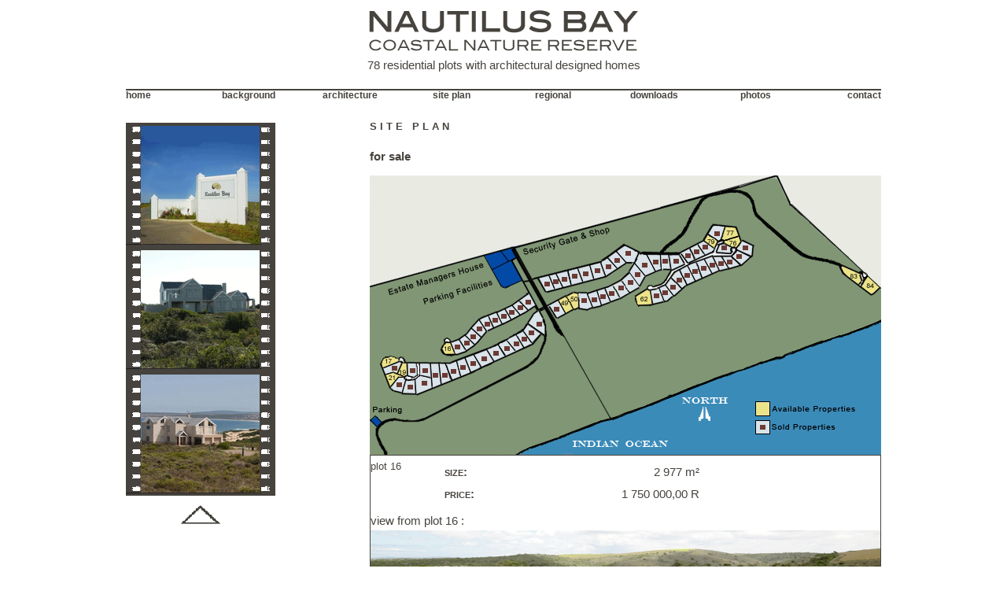

--- FILE ---
content_type: text/html; charset=UTF-8
request_url: https://nautilusbaai.com/siteplan.php?plotnr=16
body_size: 2906
content:
<!DOCTYPE html PUBLIC "-//W3C//DTD XHTML 1.0 Transitional//EN"
"http://www.w3.org/TR/xhtml1/DTD/xhtml1-transitional.dtd">
<html xmlns="http://www.w3.org/1999/xhtml">
<head>
<meta http-equiv="Content-Type" content="text/html;charset=UTF-8" />
<meta name="keywords" content="nautilus, property, investement, mossel, real estate, south africa, plots, architecture, for sale, properties, residential, development" />
<meta name="description" content="Nautilus Bay, a development outside Mossel Bay (Western Cape South Africa), offer for sale the individual title to 78 plots from 2000m to 5500m on a magnificent stretch of coast. " />
<meta name="author" content="Annelies Van der Wee" />
<meta name="robots" content="index, follow" />
<meta name="revisit-after" content="3 month" />
<meta name="viewport" content="initial-scale=1.0, user-scalable=no" />
<title>siteplan of Nautilus Bay, plots with access to a 24km stretch of unspoiled beach</title>
<script language ="javascript" type="text/javascript" src="javascripts/fotoloop.js"></script>
<script type="text/javascript"
    src="http://maps.google.com/maps/api/js?sensor=false">
</script>
<script type="text/javascript">
  // function initialize() {
  //   var myLatlng = new google.maps.LatLng(-34.215033,21.974606);
  //   var myOptions = {
  //     zoom: 15,
  //     center: myLatlng,
  //     mapTypeId: google.maps.MapTypeId.HYBRID
  //   };
  //   var map = new google.maps.Map(document.getElementById("map_canvas"), myOptions);
  //   var flightPlanCoordinates = [
  //       new google.maps.LatLng(-34.220900,21.964300),
  //       new google.maps.LatLng(-34.214900,21.961200),
  //       new google.maps.LatLng(-34.209500,21.983500),
  //       new google.maps.LatLng(-34.214500,21.990000)
  //   ];
  //   var flightPath = new google.maps.Polyline({
  //     path: flightPlanCoordinates,
  //     strokeColor: "#970e0e",
  //     strokeOpacity: 1.0,
  //     strokeWeight: 3
  //   });
  //  flightPath.setMap(map);
  // }
</script>

<link href="css/basis.css" rel="stylesheet" type="text/css" />
<link href="css/navigation.css" rel="stylesheet" type="text/css" />
<link href="css/siteplan.css" rel="stylesheet" type="text/css" />
<script type="text/javascript">

  var _gaq = _gaq || [];
  _gaq.push(['_setAccount', 'UA-21452786-1']);
  _gaq.push(['_trackPageview']);

  (function() {
    var ga = document.createElement('script'); ga.type = 'text/javascript'; ga.async = true;
    ga.src = ('https:' == document.location.protocol ? 'https://ssl' : 'http://www') + '.google-analytics.com/ga.js';
    var s = document.getElementsByTagName('script')[0]; s.parentNode.insertBefore(ga, s);
  })();

</script>
</head>

<body onload="initialize()">
<div id="page">

    <div id="header">
    <img class="nautilusbay" src="images/nautilusbaai_title.gif" alt="Nautilus bay" />
    <p class ="headertekst">78 residential plots with architectural designed homes</p>
    </div>

    <div id= "horizontal_navigation">
        <ul id="navlist">
            <li class="linkselement"><a href="index.html">home</a></li>
            <li class="hn"><a href="background.html">background</a></li>
            <li class="hn" ><a href="architecture.html">architecture</a></li>
            <li class="hn"><a href="siteplan.php">site plan</a></li>
            <li class="hn"><a href="regional.html">regional</a></li>
            <li class="hn"><a href="downloads.html">downloads</a></li>
            <li class="hn"><a href="photo.html">photos</a></li>
            <li class="rechtselement"><a href="contact.php">contact</a></li>
        </ul>
     </div> <!-- einde horizontal_navigation-->

    <div id="content">
        <div id="content_left">
          <div id="loop"><img id="foto1" src="images/loop1/1.gif" alt="landscape" width="190px" height="474px" />
          </div> <!-- einde loop-->
          <!--<div id ="loop_up">
            <img src="images/arrow.gif" alt="change foto" width="70px" height="33px"  id="arrow" />
          </div>-->

              <div id ="loop_up">
           <div ><a href ="#" onmouseover ="document.getElementById ('arrow').src = 'images/arrow_hover.gif';"
            			onmouseout ="document.getElementById ('arrow').src = 'images/arrow.gif';"
                        onclick= "verwisselFoto();" ><img src="images/arrow.gif" alt="arrow to change landscape" id="arrow" /></a>
                </div>
              </div>

      </div><!-- einde content_left-->

        <div id="content_right">
        <h1>site plan</h1>
        <h2>for sale</h2>
        <div id="area_image">
        <div class="map">

       <img src="images/units/SP_plots_left_finaal_650.gif" width="650px" height="355px" alt="available" usemap="#plots_left"/>
        <map name="plots_left" id="plots_left">
        <area shape="poly" coords="102,211  95,211  91,222  95,227  109,229" href ="siteplan.php?plotnr=16" title ="plot 16" alt ="plot 16"/>
        <area shape="poly" coords="13,240  18,232  27,229  35,232  37,237 16,244" href ="siteplan.php?plotnr=17" title ="plot 17" alt ="plot 17"/>
        <area shape="poly" coords="35,252  41,237  48,238 48,255  43,256 1" href ="siteplan.php?plotnr=19" title ="plot 19" alt ="plot 19"/>
        <area shape="poly" coords="19,253 30,250  43,256  37,257  27,269 " href ="siteplan.php?plotnr=21" title ="plot 21" alt ="plot 21"/>
        <area shape="poly" coords="239,158  250,153  259,170 249,176" href ="siteplan.php?plotnr=49" title ="plot 49" alt ="plot 49"/>
        <area shape="poly" coords="250,153 259,149 265,149 265,168 259,170 " href ="siteplan.php?plotnr=50" title ="plot 50" alt ="plot 50"/>
        <area shape="poly" coords="338,153 352,144 356,145 360,165 340,165" href ="siteplan.php?plotnr=62" title ="plot 62" alt ="plot 62"/>
        <area shape="poly" coords="449,82 467,76 472,84 466,92 459,91 449,85" href ="siteplan.php?plotnr=76" title ="plot 76" alt ="plot 76"/>
        <area shape="poly" coords="446,81 451,64 465,65 469,76 449,82" href ="siteplan.php?plotnr=77" title ="plot 77" alt ="plot 77"/>
        <area shape="poly" coords="421,82 429,73 442,83 437,92" href ="siteplan.php?plotnr=79" title ="plot 79" alt ="plot 79"/>
        <area shape="poly" coords="598,114 601,125 620,139 625,113 622,124" href ="siteplan.php?plotnr=83" title ="plot 83" alt ="plot 83"/>
        <area shape="poly" coords="632,127 649,142 637,152 624,141" href ="siteplan.php?plotnr=84" title ="plot 84" alt ="plot 84"/>
        </map>

       </div><!-- einde class map-->

        <div id="plotinfo">

        <div id="plotuitleg"<h2>plot 16</h2>
   			<table>
				<tr><th>size:</th><td>2 977 m&sup2;</td></tr>
				<tr><th>price:</th><td>1 750 000,00 R</td></tr>
   			</table>
			<p>view from plot 16 :</p>
			<div id="plotphoto">
			<img src="images/plots_photo/pl16-1.gif" width="648px" height="100px" alt="view from plot" /><br />
			<img src="images/plots_photo/pl16-2.gif" width="648px" height="100px" alt="view from plot" /><br />
			<p><a href="siteplan.php">&otimes;</a></p>
			</div></div>        <div id= "horizontal_plots">
        		<h2>more info on the following (available) plots</h2>

				<ul id="plotlist">
					<li class="li"><a href="siteplan.php?plotnr=16">16</a></li>
					<li><a href="siteplan.php?plotnr=17">17</a></li>
					<li><a href="siteplan.php?plotnr=19">19</a></li>
					<li><a href="siteplan.php?plotnr=21">21</a></li>
					<li><a href="siteplan.php?plotnr=49">49</a></li>
					<li><a href="siteplan.php?plotnr=50">50</a></li>
					<li><a href="siteplan.php?plotnr=62">62</a></li>
					<li><a href="siteplan.php?plotnr=76">76</a></li>
					<li><a href="siteplan.php?plotnr=77">77</a></li>
					<li><a href="siteplan.php?plotnr=79">79</a></li>
					<li><a href="siteplan.php?plotnr=83">83</a></li>
					<li class="re"><a href="siteplan.php?plotnr=84">84</a></li>
				</ul>
			</div>

        </div> <!-- einde plotinfo-->
        </div><!-- einde id area_image-->
        <h2>google map view</h2>


		    <div id="map">
        <p>&nbsp;</p>
        <iframe width="600" height="450" frameborder="0" style="border:0" src="https://www.google.com/maps/embed/v1/place?q=place_id:ChIJ32IG6Wdn1h0R-x1Sr9eCNfQ&key=AIzaSyDzTyqA0ELRDjIpCAKGL7Fk6Uf3dqFyDXg" allowfullscreen></iframe>

        </div>




        </div><!-- einde content_right-->

    </div> <!-- einde content-->

    <div id="footer">
    <img src="images/smallFooterImg/ZA_kustlijn_links.jpg" alt="dunes" />
        <!--<div class ="footerbox">
        <p class="tekstbox">contact:xxxxxxxxxx</p>
        </div> -->
      <!-- einde footerbox-->
    </div> <!-- einde footer-->


</div> <!-- einde page-->
</body>
</html>


--- FILE ---
content_type: text/css
request_url: https://nautilusbaai.com/css/basis.css
body_size: 1207
content:
@charset "UTF-8";
/* CSS Document */

/*
kleur donkerbruin tekst: #47433e
kleur a hover (donkergeel): #aea514
wit: #ffffff
footerimg:  w:960 h:197
kleineimg: 150x150
fotorolletje: h158 x w190


*/

												/*    ALGEMEEN     */




html, body{margin:0;
		padding:0;
		}
body	{/*background-image: url(../images/andere/achtergrond.jpg);*/
		}
p 		{margin: 0;
		padding: 0;
		font-size:1.2em;
		line-height:1.6em;
		font-family:Verdana, Arial, Helvetica, sans-serif;
		text-align:justify;
		}
h1		{/*titels op pagina's*/
		margin:0px;
		padding:0 0 20px;
		text-align:left;
		font-family: Verdana, Arial, Helvetica, sans-serif;
		font-size: 1.5em;
		font-weight:bold;
		font-variant:small-caps;
		letter-spacing:0.2em;
		
		}
h2		{/*titels op pagina's*/
		margin:0px;
		padding:0 0 15px;
		text-align:left;
		font-family: Verdana, Arial, Helvetica, sans-serif;
		font-size: 1.2em;
		font-weight: bold;
		font-variant: normal;
		}		

h3		{/*titels bij thumbnails*/
		margin:0px;
		padding:0 0 15px;
		text-align:left;
		font-family: Verdana, Arial, Helvetica, sans-serif;
		font-size: 1em;
		font-weight: bold;
		font-variant: normal;
		}	
a		{font-family:Verdana, Arial, Helvetica, sans-serif;
		text-decoration:none;
		color: #47433e;
		}

a:hover {font-family:Verdana, Arial, Helvetica, sans-serif;
		text-decoration:none;
		color: #998250;
		}
a:active {font-family:Verdana, Arial, Helvetica, sans-serif;
		text-decoration:none;
		color: #998250;
		}	
												/*    pagina container     */
												
#page{
		margin: 10px auto;
		font-family: Verdana, Arial, Helvetica, sans-serif;
		color: #47433e;
		background-color: white;
		font-size:0.8em;
		/*border: 2px solid #7a5e20;*/
		width:960px;
		}
												/*    HEADER     */
		
#header {height:100px;
		padding: 0px;
		margin: 0px;
		border-bottom:2px solid #47433e;
		width: 960px;
		}
#header img.nautilusbay {
		display: block;
		margin: 1em auto 0.5em;
		}
#header .headertekst {
		text-align:center;
		margin-top: 0;
		margin-bottom:1em;		
		}
	
											/*    NAVIGATION     */
	
#horizontal_navigation{
		width: 960px;
		margin: 0;
		padding: 0;
		}	

												/*    CONTENT     */
		
#content {margin:20px 0 0 ;
		padding: 0;
		width: 960px;
		font-family:Verdana, Arial, Helvetica, sans-serif;			
		}
												/*    CONTENT_LEFT    */		
#content_left {
		margin-left:0;
		margin-top: 1em;
		padding: 0;
		width: 260px;		
		float: left;
		font-family:Verdana, Arial, Helvetica, sans-serif;		
		}
#content_left img {
		display:block;
		padding: 0 ;
		margin-top: 8px;
		margin-left:0  ;
		float: left;			
		}

#content_left #loop_up {
		float: left;		
		width: 190px;
		}
#content_left #loop_up img{		
		display: block;
		margin: 12px auto 5px;
		width: 50px;
		height: 24px;
		float:none; 
		border: none;
		}	

#content_left #loop_up a{
		text-decoration:none;
		color:#FFFFFF;	
		}	
#content_left #loop_up a:hover img{
		text-decoration:none;
		color:#FFFFFF;
		margin-top: 13px;
		margin-left: 71px;
		border: none;
		}			
												/*    CONTENT_RIGHT     */			

#content_right {
		padding:0 ;
		margin-top: 1em;;		
		font-family:Verdana, Arial, Helvetica, sans-serif;
		float: right;
		width:650px;				
		}

#content_right #map_canvas{
		width: 650px;
		height: 400px;
		border: none;
		margin: 0;
		padding: 0;		
		}	

											/*    FOOTER    */
												
#footer {
		/*background: black url(../images/headers/VanderWee.jpg);*/
		clear: both;
		margin: 0;
		padding: 0;
		height: 197px;
		width: 960px;
		}
#footer .footerbox .tekstbox{
	display: block;
	/*color: #47433e;*/
	color: #47433e;
	text-align: center;
	font-size:1em;
	/* for IE */
			/*filter:alpha(opacity=100);*/
	/* CSS3 standard */
			/*opacity:1;*/
	height: 20px;
	margin-top: 0;
	margin-right: auto;
	margin-bottom: -0.5em;
	margin-left: auto;
		  }

#footer .footerbox{
		position:relative;
		margin-top:-50px;
		margin-bottom: 0px;
		margin-left:auto;
		margin-right: auto;
		z-index:10;
		border: 1px solid #47433e;
		background-color: #FFFFFF;
		width:20em;
		height: 1.5em;
		
			/* for IE */
			/*filter:alpha(opacity=60);*/
			/* CSS3 standard */
			/*opacity:0.6;*/
		  }
		
img#footer{
		display: block;
		margin: 0;
		}




		

		


--- FILE ---
content_type: text/css
request_url: https://nautilusbaai.com/css/navigation.css
body_size: 442
content:
@charset "UTF-8";
/* CSS Document */

/*
kleur donkerbruin tekst: #47433e
kleur a hover (donkergeel): #aea514
wit: #ffffff
footerimg:  w:960 h:197
kleineimg: 150x150
fotorolletje: h158 x w190


*/

											/*    NAVIGATION     */
	
#horizontal_navigation{
		width: 960px;
		margin: 0;
		padding: 0;
		}	
#horizontal_navigation ul{
		padding:0;
		margin: 0;
		width: 960px;		
		list-style-type: none;
		background-color: #ffffff;
		color: #47433e;
		font-family:Verdana, Arial, Helvetica, sans-serif;
		font-size: 0.9em;
		font-weight:bold;
		text-align: center;
		display: inline;
		}
#horizontal_navigation ul li { 		
		text-align:center;
		float: left;
		display: inline;
		/*margin-left: -4px; */
		}
#horizontal_navigation ul li.hn{
		width: 129px;
		}
		
#horizontal_navigation ul li.linkselement{
		padding-left: 0;
		width: 91px;
		text-align:left;
		display: inherit;
		} 
#horizontal_navigation ul li.rechtselement{
		padding-right: 0;
		width: 95px;
		text-align:right;
		display: inherit;		
		} 				
		
#horizontal_navigation li a{
		text-decoration: none;
		background-color: #ffffff;
		color:  #47433e;
		padding: 0;
		margin: 0 auto;
		}
#horizontal_navigation li a:hover{
		background-color: #fff;
		color:#aea514;
		}
#horizontal_navigation li a:active{
		background-color: #fff;
		color:#aea514;
		}		


--- FILE ---
content_type: text/css
request_url: https://nautilusbaai.com/css/siteplan.css
body_size: 750
content:
@charset "UTF-8";
/* CSS Document */

/*
kleur donkerbruin tekst: #47433e
kleur a hover (donkergeel): #aea514
wit: #ffffff
footerimg:  w:960 h:197
kleineimg: 150x150
fotorolletje: h158 x w190


*/

												/*    ALGEMEEN     */

.map {
    background:  url(../images/units/SP_plots_left_finaal_650.gif) no-repeat scroll 0 0 transparent;
    height: 355px;
    width: 650px;
}

element.style {
    background-position: 0 0;
}
#area_highlight {
    background: url(../images/units/SP_plots_left_finaal_650.gif) no-repeat scroll 0 0 transparent;
    height: 355px;
    width: 650px;
}
#area_image a.area_highlighted{
text-decoration:underline;
color:#aea514;
}

#area_highlight img {
}

img {
    border: medium none;
    margin: 0;
    padding: 0;
}

#plotinfo {
	width: 100%;
	margin: 0 0 3.5em;
}
#plotinfo #plotuitleg{
margin: 0;
padding-top: 0.5em;
border: #47433e solid 1px;
}

#plotinfo #plotuitleg #plotphoto{
margin: 0 ;
padding: 0;
}

#plotinfo #plotphoto img{
margin: 0 ;
padding: 0;
float: left;
border: none;
}

#plotinfo #plotphoto p{
margin:0.4em 0.4em 0 0;
padding: 0;
text-align:right;
}
#horizontal_plots{
		margin-top: 1.5em;
		width: 650px;
		padding: 0;
		}	
#horizontal_plots ul{
		padding:0;
		margin: 0;
		width: 650px;		
		list-style-type: none;
		background-color: #ffffff;
		color: #47433e;
		font-family:Verdana, Arial, Helvetica, sans-serif;
		font-size: 0.9em;
		font-weight:bold;
		text-align: center;
		display: inline;
		}
#horizontal_plots ul li { 		
		text-align:center;
		float: left;
		display: inline;
		width: 58px
		/*margin-left: -4px; */
		}
#horizontal_plots ul li.li {
		width: 35px;
		text-align:left;
		margin: 0 0;
		}
#horizontal_plots ul li.re {
		width:35px;
		text-align:right;
		margin: 0 0;
		}

#plotinfo table{
		width: 650px;
		margin: -1em 0 0.5em;
		font-size:1.2em;
		line-height:1.6em;
		font-family:Verdana, Arial, Helvetica, sans-serif;
		color: #47433e;
		}

#plotinfo th {
width: 10em;
font-variant:small-caps;
text-align:left;
padding-left: 6em;
}
#plotinfo td{
text-align:right;
padding-right: 15em;

}
#plotinfo .right{
text-align: right;
padding-right: 0;
font-size:0.8em;
}


--- FILE ---
content_type: text/javascript
request_url: https://nautilusbaai.com/javascripts/fotoloop.js
body_size: 117
content:
var fotos= new Array (10);
for (var counter=1; counter<9; counter++)
 {	fotos[counter] = new Image();
 	fotos[counter].src = "images/loop1/" + counter + ".gif";
 }


var num=1;
function verwisselFoto()
	  {	 
	  	num++;
	 	if (num==9)
			{num=1;
			}
	  document.getElementById("foto1").src = fotos[num].src; 	 
	  }


